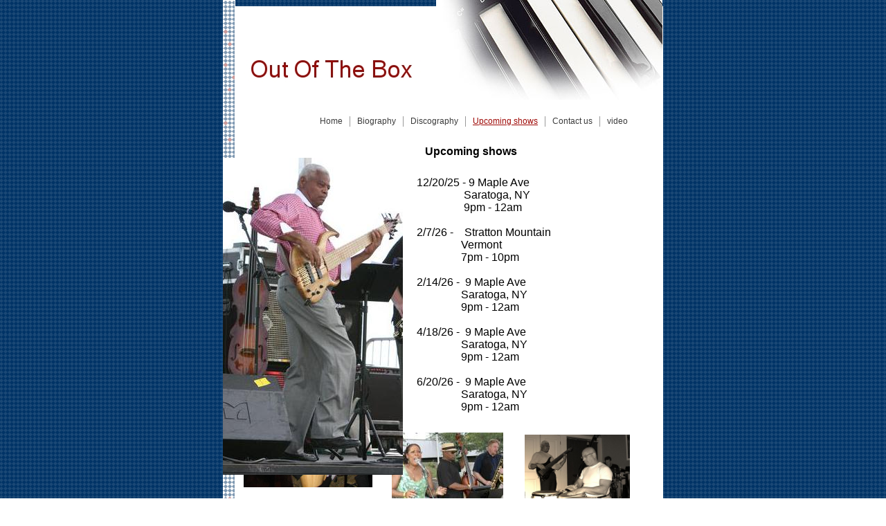

--- FILE ---
content_type: text/html
request_url: http://www.outoftheboxjazz.com/shows.html
body_size: 3679
content:
<!DOCTYPE html>
<html>
	<head>
		<!-- <hs:metatags> -->
		<meta http-equiv="Content-Type" content="text/html; charset=UTF-8">
		<meta name="description" content="Sharing our work and passion for music.">
		<meta name="generator" content="Homestead SiteBuilder">
		<!-- </hs:metatags> -->
		
    
  
		<!-- <hs:title> -->
		<title>Upcoming shows</title>
		<!-- </hs:title> -->
		<script type="text/javascript">
			<!--
						function reDo() {
						        top.location.reload();
						}
						if (navigator.appName == 'Netscape' && parseInt(navigator.appVersion) < 5) {
						        top.onresize = reDo;
						}
						dom=document.getElementById
					//-->
		</script>
		<script type="text/javascript">
			<!--
							  
						
  var strRelativePagePath = "shows.html".toLowerCase();
  
						
  var strRelativePathToRoot = "";
  



						//-->
		</script>
		<link rel="stylesheet" href="/~media/elements/Text/font_styles_ns4.css" type="text/css">
		<link rel="stylesheet" href="https://fonts.googleapis.com/css?family=Abril+Fatface|Allerta|Arvo|Bitter|Bree+Serif|Cabin|Cookie|Domine|Droid+Sans|Droid+Serif|Grand+Hotel|Josefin+Slab|Lato|Lobster|Lora|Merriweather|Monda|Montserrat|Offside|Old+Standard+TT|Open+Sans|Open+Sans+Condensed|Oswald|Playfair+Display|PT+Sans|PT+Serif|Raleway|Roboto|Roboto+Condensed|Roboto+Slab|Sanchez|Source+Sans+Pro|Tangerine|Ubuntu|Vollkorn|Yanone+Kaffeesatz" type="text/css">
		<style type="text/css">
			@import url(/~media/elements/Text/font_styles.css);
			div.lpxcenterpageouter { text-align: center; position: absolute; top: 0px; left: 0px; width: 100% }
			div.lpxcenterpageinner { position: relative; margin: 0 auto; text-align: left; width: 636px; }
		</style>
		<script type="text/javascript">
			<!--
							var unique_id = new Array();
			var form_name = new Array();
			var required = new Array();
			var req_message = new Array();

						//-->
		</script>
		
		<STYLE type="text/css">
			<!--
							.navBackgroundQuickSiteMain { background-image:url('/~media/elements/LayoutClipart/undefined'); background-position: undefined; background-repeat:no-repeat }
							.navBackgroundSelectedQuickSiteMain { background-image:url('/~media/elements/LayoutClipart/undefined'); background-position: undefined; background-repeat:no-repeat }
						-->
		</STYLE>
		<script type="text/javascript" src="/~site/Elements/HCUser_Forms_Submit/FormValidation.js">
		</script>
	</head>
	<body bgcolor="#FFFFFF" link="#3333CC" vlink="#6633CC" alink="#6633CC" background="files/QuickSiteImages/bkgd.gif" onload="" id="element1" onunload="" scroll="auto">
		<noscript>
			<img height="40" width="373" border="0" alt="" src="/~media/elements/shared/javascript_disabled.gif">
		</noscript>
		<div class="lpxcenterpageouter"><div class="lpxcenterpageinner"><!-- <hs:element18> --><div id="element18" style="position: absolute; top: 1371px; width: 636px; height: 51px; z-index: 0;"><div style="overflow: hidden; height: 51px; width: 636px; border: 0px solid #52A8EC; border-radius: 0px; box-shadow: none;"><img height="51" width="636" style="display: block; border-radius: 0px;" title="" alt="" src="files/QuickSiteImages/footer.gif" /></div></div><!-- </hs:element18> --><!-- <hs:element2> --><div id="element2" style="position: absolute; top: 9px; left: 2px; width: 634px; height: 906px; z-index: 1;"><table cellspacing="0" border="0" cellpadding="0"><tr><td height="906" bgcolor="#FFFFFF" width="634"><img height="906" width="634" title="" alt="" style="display: block;" src="/~site/siteapps/shapes.action?CMD=GetRectangleGif&r=255&g=255&b=255"></td></tr></table></div><!-- </hs:element2> --><!-- <hs:element3> --><div id="element3" style="position: absolute; top: 315px; width: 18px; height: 579px; z-index: 2;"><div style="overflow: hidden; height: 579px; width: 18px; border: 0px solid #52A8EC; border-radius: 0px; box-shadow: none;"><img height="579" width="18" style="display: block; border-radius: 0px;" title="" alt="" src="files/QuickSiteImages/accentBar.gif" /></div></div><!-- </hs:element3> --><!-- <hs:element4> --><div id="element4" style="position: absolute; left: 308px; width: 327px; height: 144px; z-index: 3;"><div style="overflow: hidden; height: 144px; width: 327px; border: 0px solid #52A8EC; border-radius: 0px; box-shadow: none;"><img height="144" width="327" style="display: block; border-radius: 0px;" title="" alt="" src="files/QuickSiteImages/headerKeys.jpg" /></div></div><!-- </hs:element4> --><!-- <hs:element7> --><div id="element7" style="position: absolute; top: 71px; left: 30px; z-index: 4;"><div align="left"><SCRIPT TYPE="text/javascript" SRC="~logos/Logo1.js"></SCRIPT></div></div><!-- </hs:element7> --><!-- <hs:element8> --><div id="element8" style="position: absolute; top: 237px; left: 280px; width: 321px; height: 378px; z-index: 5;"><div style="font-size: 1px; line-height: 1px;"><font face="Helvetica, Arial, sans-serif" color="#000000" class="size12 Helvetica12"><br></font></div><div style="font-size: 1px; line-height: 1px;"><font face="Helvetica, Arial, sans-serif" color="#000000" class="size12 Helvetica12">12/20/25 - 9 Maple Ave<br></font></div><div style="font-size: 1px; line-height: 1px;"><font face="Helvetica, Arial, sans-serif" color="#000000" class="size12 Helvetica12">                 Saratoga, NY<br></font></div><div style="font-size: 1px; line-height: 1px;"><font face="Helvetica, Arial, sans-serif" color="#000000" class="size12 Helvetica12">                 9pm - 12am<br></font></div><div style="font-size: 1px; line-height: 1px;"><font face="Helvetica, Arial, sans-serif" color="#000000" class="size12 Helvetica12"><br></font></div><div style="font-size: 1px; line-height: 1px;"><font face="Helvetica, Arial, sans-serif" color="#000000" class="size12 Helvetica12">2/7/26 -    Stratton Mountain<br></font></div><div style="font-size: 1px; line-height: 1px;"><font face="Helvetica, Arial, sans-serif" color="#000000" class="size12 Helvetica12">                Vermont<br></font></div><div style="font-size: 1px; line-height: 1px;"><font face="Helvetica, Arial, sans-serif" color="#000000" class="size12 Helvetica12">                7pm - 10pm<br></font></div><div style="font-size: 1px; line-height: 1px;"><font face="Helvetica, Arial, sans-serif" color="#000000" class="size12 Helvetica12"><br></font></div><div style="font-size: 1px; line-height: 1px;"><font face="Helvetica, Arial, sans-serif" color="#000000" class="size12 Helvetica12">2/14/26 -  9 Maple Ave<br></font></div><div style="font-size: 1px; line-height: 1px;"><font face="Helvetica, Arial, sans-serif" color="#000000" class="size12 Helvetica12">                Saratoga, NY<br></font></div><div style="font-size: 1px; line-height: 1px;"><font face="Helvetica, Arial, sans-serif" color="#000000" class="size12 Helvetica12">                9pm - 12am<br></font></div><div style="font-size: 1px; line-height: 1px;"><font face="Helvetica, Arial, sans-serif" color="#000000" class="size12 Helvetica12"><br></font></div><div style="font-size: 1px; line-height: 1px;"><font face="Helvetica, Arial, sans-serif" color="#000000" class="size12 Helvetica12">4/18/26 -  9 Maple Ave<br></font></div><div style="font-size: 1px; line-height: 1px;"><font face="Helvetica, Arial, sans-serif" color="#000000" class="size12 Helvetica12">                Saratoga, NY<br></font></div><div style="font-size: 1px; line-height: 1px;"><font face="Helvetica, Arial, sans-serif" color="#000000" class="size12 Helvetica12">                9pm - 12am<br></font></div><div style="font-size: 1px; line-height: 1px;"><font face="Helvetica, Arial, sans-serif" color="#000000" class="size12 Helvetica12"><br></font></div><div style="font-size: 1px; line-height: 1px;"><font face="Helvetica, Arial, sans-serif" color="#000000" class="size12 Helvetica12">6/20/26 -  9 Maple Ave<br></font></div><div style="font-size: 1px; line-height: 1px;"><font face="Helvetica, Arial, sans-serif" color="#000000" class="size12 Helvetica12">                Saratoga, NY<br></font></div><div style="font-size: 1px; line-height: 1px;"><font face="Helvetica, Arial, sans-serif" color="#000000" class="size12 Helvetica12">                9pm - 12am <br></font></div><div style="font-size: 1px; line-height: 1px;"><font face="Helvetica, Arial, sans-serif" color="#000000" class="size12 Helvetica12"><br></font></div></div><!-- </hs:element8> --><!-- <hs:element12> --><div id="element12" style="position: absolute; top: 209px; left: 292px; width: 310px; height: 19px; z-index: 6;"><div style="font-size: 1px; line-height: 1px;"><font face="Helvetica, Arial, sans-serif" color="#000000" class="size12 Helvetica12"><b>Upcoming shows</b><br></font></div></div><!-- </hs:element12> --><!-- <hs:element6> --><div id="element6" style="position: absolute; top: 168px; left: 140px; width: 385px; height: 15px; z-index: 7;"><div align="left"><SCRIPT type="text/javascript">var nav_element_id="element6";</SCRIPT><div id="nav_version" style="display:none;">1</div><SCRIPT TYPE="text/javascript" SRC="~navs/QuickSiteMain.js"></SCRIPT><TABLE ID="ntb" CELLSPACING="0" CELLPADDING="0" BORDER="0" ><TR ALIGN="CENTER" VALIGN="MIDDLE"><TD><TABLE CELLSPACING="0" CELLPADDING="0" BORDER="0"><TR><TD ALIGN="center" VALIGN="MIDDLE" NOWRAP="NOWRAP" id="QuickSiteMain_Link1" style="cursor: pointer;cursor: hand;color:#3B3B3B;font-size: 1px; line-height: 1px;" onmouseover="doMouseChange(nav_QuickSiteMain,this,'1',true);" onmouseout="doMouseChange(nav_QuickSiteMain,this,'1',false);"><A HREF="/index.html" TARGET="_self" STYLE="text-decoration:none;" NAME="Home"><FONT ID="QuickSiteMain_f1" FACE="Helvetica, Arial, sans-serif" CLASS="size9 Helvetica9" STYLE="color:#3B3B3B">Home</FONT><IMG SRC="/tp.gif" WIDTH="10.0" HEIGHT="1" BORDER="0"></A></TD><TD WIDTH="1" BGCOLOR="#999999"><IMG style="display: block;" SRC="/tp.gif" WIDTH="1"></TD><TD ALIGN="center" VALIGN="MIDDLE" NOWRAP="NOWRAP" id="QuickSiteMain_Link2" style="cursor: pointer;cursor: hand;color:#3B3B3B;font-size: 1px; line-height: 1px;" onmouseover="doMouseChange(nav_QuickSiteMain,this,'2',true);" onmouseout="doMouseChange(nav_QuickSiteMain,this,'2',false);"><A HREF="/biography.html" TARGET="_self" STYLE="text-decoration:none;" NAME="Biography"><IMG SRC="/tp.gif" WIDTH="10.0" HEIGHT="1" BORDER="0"><FONT ID="QuickSiteMain_f2" FACE="Helvetica, Arial, sans-serif" CLASS="size9 Helvetica9" STYLE="color:#3B3B3B">Biography</FONT><IMG SRC="/tp.gif" WIDTH="10.0" HEIGHT="1" BORDER="0"></A></TD><TD WIDTH="1" BGCOLOR="#999999"><IMG style="display: block;" SRC="/tp.gif" WIDTH="1"></TD><TD ALIGN="center" VALIGN="MIDDLE" NOWRAP="NOWRAP" id="QuickSiteMain_Link3" style="cursor: pointer;cursor: hand;color:#3B3B3B;font-size: 1px; line-height: 1px;" onmouseover="doMouseChange(nav_QuickSiteMain,this,'3',true);" onmouseout="doMouseChange(nav_QuickSiteMain,this,'3',false);"><A HREF="/discography.html" TARGET="_self" STYLE="text-decoration:none;" NAME="Discography"><IMG SRC="/tp.gif" WIDTH="10.0" HEIGHT="1" BORDER="0"><FONT ID="QuickSiteMain_f3" FACE="Helvetica, Arial, sans-serif" CLASS="size9 Helvetica9" STYLE="color:#3B3B3B">Discography</FONT><IMG SRC="/tp.gif" WIDTH="10.0" HEIGHT="1" BORDER="0"></A></TD><TD WIDTH="1" BGCOLOR="#999999"><IMG style="display: block;" SRC="/tp.gif" WIDTH="1"></TD><TD ALIGN="center" VALIGN="MIDDLE" NOWRAP="NOWRAP" id="QuickSiteMain_Link4" style="cursor: pointer;cursor: hand;color:#3B3B3B;font-size: 1px; line-height: 1px;" onmouseover="doMouseChange(nav_QuickSiteMain,this,'4',true);" onmouseout="doMouseChange(nav_QuickSiteMain,this,'4',false);"><A HREF="/shows.html" TARGET="_self" STYLE="text-decoration:none;" NAME="Upcoming shows"><IMG SRC="/tp.gif" WIDTH="10.0" HEIGHT="1" BORDER="0"><FONT ID="QuickSiteMain_f4" FACE="Helvetica, Arial, sans-serif" CLASS="size9 Helvetica9" STYLE="color:#3B3B3B">Upcoming&nbsp;shows</FONT><IMG SRC="/tp.gif" WIDTH="10.0" HEIGHT="1" BORDER="0"></A></TD><TD WIDTH="1" BGCOLOR="#999999"><IMG style="display: block;" SRC="/tp.gif" WIDTH="1"></TD><TD ALIGN="center" VALIGN="MIDDLE" NOWRAP="NOWRAP" id="QuickSiteMain_Link5" style="cursor: pointer;cursor: hand;color:#3B3B3B;font-size: 1px; line-height: 1px;" onmouseover="doMouseChange(nav_QuickSiteMain,this,'5',true);" onmouseout="doMouseChange(nav_QuickSiteMain,this,'5',false);"><A HREF="/contact.html" TARGET="_self" STYLE="text-decoration:none;" NAME="Contact us"><IMG SRC="/tp.gif" WIDTH="10.0" HEIGHT="1" BORDER="0"><FONT ID="QuickSiteMain_f5" FACE="Helvetica, Arial, sans-serif" CLASS="size9 Helvetica9" STYLE="color:#3B3B3B">Contact&nbsp;us</FONT><IMG SRC="/tp.gif" WIDTH="10.0" HEIGHT="1" BORDER="0"></A></TD><TD WIDTH="1" BGCOLOR="#999999"><IMG style="display: block;" SRC="/tp.gif" WIDTH="1"></TD><TD ALIGN="center" VALIGN="MIDDLE" NOWRAP="NOWRAP" id="QuickSiteMain_Link6" style="cursor: pointer;cursor: hand;color:#3B3B3B;font-size: 1px; line-height: 1px;" onmouseover="doMouseChange(nav_QuickSiteMain,this,'6',true);" onmouseout="doMouseChange(nav_QuickSiteMain,this,'6',false);"><A HREF="/video.html" TARGET="_self" STYLE="text-decoration:none;" NAME="video"><IMG SRC="/tp.gif" WIDTH="10.0" HEIGHT="1" BORDER="0"><FONT ID="QuickSiteMain_f6" FACE="Helvetica, Arial, sans-serif" CLASS="size9 Helvetica9" STYLE="color:#3B3B3B">video</FONT></A></TD></TR></TABLE></TD></TR></TABLE><BR/><script type="text/javascript">
	if(typeof(addMouseAndStyleSupportQuickSiteMain) == 'undefined' && typeof(nav_element_id) != 'undefined'){
		var elementDefnDiv = document.getElementById(nav_element_id);
		var tbWasIdentified = 'false';
		for(var i=0;i<elementDefnDiv.childNodes.length;i++){
			if(elementDefnDiv.childNodes[i].tagName == 'DIV') {
				var childDiv = elementDefnDiv.childNodes[i];
				for(var j=0;j<childDiv.childNodes.length;j++){
					if(childDiv.childNodes[j].tagName == 'TABLE' && childDiv.childNodes[j].id == 'ntb'){
						childDiv.childNodes[j].style.display='none';
						tbWasIdentified = 'true';
					}
					if(tbWasIdentified == 'true'){
						break;
					}
				}
			}
			if(tbWasIdentified == 'true'){
				break;
			}
		}
	} else {
		addMouseAndStyleSupportQuickSiteMain(nav_QuickSiteMain);
	}
</script></div></div><!-- </hs:element6> --><!-- <hs:element23> --><div id="element23" style="position: absolute; top: 495px; left: 30px; width: 186px; height: 209px; z-index: 8;"><div style="overflow: hidden; height: 209px; width: 186px; border: 0px solid #52A8EC; border-radius: 0px; box-shadow: none;"><img height="209" width="186" style="display: block; border-radius: 0px;" title="" alt="" src="Midtown_Tap_3.JPG" /></div></div><!-- </hs:element23> --><!-- <hs:element32> --><div id="element32" style="position: absolute; top: 625px; left: 244px; width: 161px; height: 123px; z-index: 9;"><div style="overflow: hidden; height: 123px; width: 161px; border: 0px solid #52A8EC; border-radius: 0px; box-shadow: none;"><img height="123" width="161" style="display: block; border-radius: 0px;" title="" alt="" src="publishImages/shows~~element32.JPG" /></div></div><!-- </hs:element32> --><!-- <hs:element33> --><div id="element33" style="position: absolute; top: 264px; left: 33px; width: 193px; height: 145px; z-index: 10;"><div style="overflow: hidden; height: 145px; width: 193px; border: 0px solid #52A8EC; border-radius: 0px; box-shadow: none;"><img height="145" width="193" style="display: block; border-radius: 0px;" title="" alt="" src="publishImages/shows~~element33.JPG" /></div></div><!-- </hs:element33> --><!-- <hs:element34> --><div id="element34" style="position: absolute; top: 628px; left: 436px; width: 152px; height: 124px; z-index: 11;"><div style="overflow: hidden; height: 124px; width: 152px; border: 0px solid #52A8EC; border-radius: 0px; box-shadow: none;"><img height="124" width="152" style="display: block; border-radius: 0px;" title="" alt="" src="Midtown_Tap_1.JPG" /></div></div><!-- </hs:element34> --><!-- <hs:element38> --><div id="element38" style="position: absolute; top: 890px; width: 636px; height: 51px; z-index: 12;"><div style="overflow: hidden; height: 51px; width: 636px; border: 0px solid #52A8EC; border-radius: 0px; box-shadow: none;"><img height="51" width="636" style="display: block; border-radius: 0px;" title="" alt="" src="files/QuickSiteImages/footer.gif" /></div></div><!-- </hs:element38> --><!-- <hs:element39> --><div id="element39" style="position: absolute; width: 18px; height: 579px; z-index: 13;"><div style="overflow: hidden; height: 579px; width: 18px; border: 0px solid #52A8EC; border-radius: 0px; box-shadow: none;"><img height="579" width="18" style="display: block; border-radius: 0px;" title="" alt="" src="files/QuickSiteImages/accentBar.gif" /></div></div><!-- </hs:element39> --><!-- <hs:element41> --><div id="element41" style="position: absolute; top: 765px; left: 23px; width: 339px; height: 260px; z-index: 14;"><div style="overflow: hidden; height: 260px; width: 339px; border: 0px solid #52A8EC; border-radius: 0px; box-shadow: none;"><img height="260" width="339" style="display: block; border-radius: 0px;" title="" alt="" src="publishImages/shows~~element41.JPG" /></div></div><!-- </hs:element41> --><!-- <hs:element42> --><div id="element42" style="position: absolute; top: 767px; left: 365px; width: 250px; height: 485px; z-index: 15;"><div style="overflow: hidden; height: 485px; width: 250px; border: 0px solid #52A8EC; border-radius: 0px; box-shadow: none;"><img height="485" width="250" style="display: block; border-radius: 0px;" title="" alt="" src="publishImages/shows~~element42.JPG" /></div></div><!-- </hs:element42> --><!-- <hs:element43> --><div id="element43" style="position: absolute; top: 228px; width: 260px; height: 458px; z-index: 16;"><div style="overflow: hidden; height: 458px; width: 260px; border: 0px solid #52A8EC; border-radius: 0px; box-shadow: none;"><img height="458" width="260" style="display: block; border-radius: 0px;" title="" alt="" src="publishImages/shows~~element43.JPG" /></div></div><!-- </hs:element43> --><!-- <hs:element44> --><div id="element44" style="position: absolute; top: 1036px; left: 21px; width: 339px; height: 338px; z-index: 17;"><div style="overflow: hidden; height: 338px; width: 339px; border: 0px solid #52A8EC; border-radius: 0px; box-shadow: none;"><img height="338" width="339" style="display: block; border-radius: 0px;" title="" alt="" src="publishImages/shows~~element44.JPG" /></div></div><!-- </hs:element44> --><!-- <hs:footer> --><!-- </hs:footer> --></div></div>
		<!-- <hs:realtracker> -->
		<script type="text/javascript">
			var user='1756795241',pp='shows',
			to=-360,cl=1,id='',r='https://web4.realtracker.com/';
		</script>
		<script src="/~site/Scripts_ExternalRedirect/ExternalRedirect.dll?CMD=CMDGetJavaScript&H_SITEID=RTK3&H_AltURL=%2F~site%2FRealTracker%2Fibc90006.js&HSGOTOURL=https%3A%2F%2Fweb4.realtracker.com%2Fnetpoll%2Fjs%2Fibc90006.js" type="text/javascript">
		</script>
		<noscript>
			<img height="1" width="1" border="0" alt="" src="/~site/Scripts_ExternalRedirect/ExternalRedirect.dll?CMD=CMDGetGif&H_SITEID=RTK4&H_AltURL=%2F~site%2Ftp.gif&H_HSGOTOURL=https%3A%2F%2Fweb4.realtracker.com%2Fnetpoll%2Fimulti.asp%3Fuser%3D1756795241%26pn%3D90006%26pp%3Dshows%26js%3D0%26b%3D0%26to%3D-360">
		</noscript>
		<!-- </hs:realtracker> -->
	</body>
</html>
